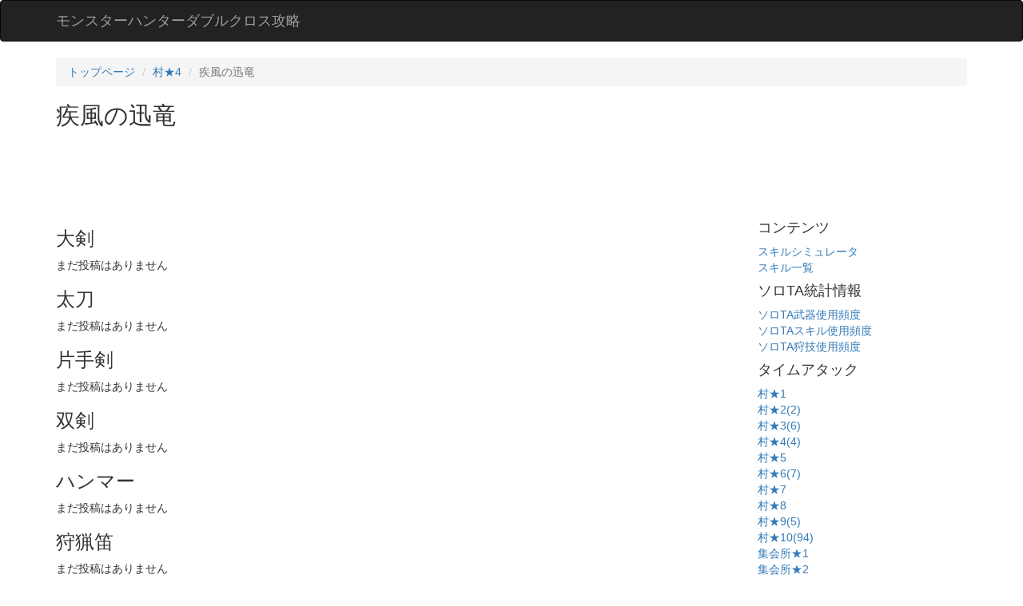

--- FILE ---
content_type: text/html; charset=utf-8
request_url: https://mhxx.wiki-db.com/ta/quest/495
body_size: 2873
content:
<!DOCTYPE html>
<html lang="ja">
<head>
  <link rel="icon" href="/static/favicon.ico" type="image/vnd.microsoft.icon">
  <link rel="shortcut icon" href="/static/favicon.ico" type="image/vnd.microsoft.icon">
  <link rel="apple-touch-icon" sizes="120x120" href="/static/apple-touch-icon-120x120.png">
    <title>
       
Quest object (495) MHXX TA - 

       モンスターハンターダブルクロス攻略
    </title>
    <link href="https://maxcdn.bootstrapcdn.com/bootstrap/3.3.7/css/bootstrap.min.css" type="text/css" rel="stylesheet"/>
    <link rel="alternate" type="application/rss+xml" title="RSS" href="/ta/feed">
    <link rel="alternate" type="application/rss+xml" title="RSS" href="/ta/arena/feed">
    <meta http-equiv="Content-Type" content="text/html; charset=utf-8" />
    <meta name="viewport" content="width=device-width, initial-scale=1.0, maximum-scale=1.0">
    
    
      <!--[if IE]>
      <script>
          // allow IE to recognize HTMl5 elements
          document.createElement('section');
          document.createElement('article');
          document.createElement('aside');
          document.createElement('footer');
          document.createElement('header');
          document.createElement('nav');
          document.createElement('time');
      </script>
      <![endif]-->

<style>
.table-responsive th {
  background: #eee;
}
.table-responsive td, .table-responsive th {
  padding: 5px;
}

</style>
<script async src="//pagead2.googlesyndication.com/pagead/js/adsbygoogle.js"></script> <script> (adsbygoogle = window.adsbygoogle || []).push({ google_ad_client: "ca-pub-8600922176812234", enable_page_level_ads: true }); </script>
</head>
<body>

<header>
   <nav class="navbar navbar-inverse">
      <div class="container">
        <div class="navbar-header">
          <a class="navbar-brand" href="/">モンスターハンターダブルクロス攻略</a>
        </div>
      </div>
    </nav>
</header>



<div class="container">
  <div>
    
<ol class="breadcrumb">
  <li><a href="/ta/">トップページ</a></li>
  <li><a href="/ta/questtype/4">村★4</a></li>
  <li class="active">疾風の迅竜</li>
</ol>

<h2> 疾風の迅竜</h2>

  </div>
  
    <div>

<script async src="//pagead2.googlesyndication.com/pagead/js/adsbygoogle.js"></script>
<!-- mhxxta top -->
<ins class="adsbygoogle"
     style="display:inline-block;width:728px;height:90px"
     data-ad-client="ca-pub-8600922176812234"
     data-ad-slot="9896503309"></ins>
<script>
(adsbygoogle = window.adsbygoogle || []).push({});
</script>


</div>
  
  <div class="row">
    <div class="col-sm-8">
      





  
  <h3>大剣</h3>
  
    <div>まだ投稿はありません</div>
  

  
  <h3>太刀</h3>
  
    <div>まだ投稿はありません</div>
  

  
  <h3>片手剣</h3>
  
    <div>まだ投稿はありません</div>
  

  
  <h3>双剣</h3>
  
    <div>まだ投稿はありません</div>
  

  
  <h3>ハンマー</h3>
  
    <div>まだ投稿はありません</div>
  

  
  <h3>狩猟笛</h3>
  
    <div>まだ投稿はありません</div>
  

  
  <h3>ランス</h3>
  
    <div>まだ投稿はありません</div>
  

  
  <h3>ガンランス</h3>
  
    <div>まだ投稿はありません</div>
  

  
  <h3>スラッシュアックス</h3>
  
    <div>まだ投稿はありません</div>
  

  
  <h3>チャージアックス</h3>
  
    <div>まだ投稿はありません</div>
  

  
  <h3>操虫棍</h3>
  
    <div>まだ投稿はありません</div>
  

  
  <h3>ライトボウガン</h3>
  
    <div>まだ投稿はありません</div>
  

  
  <h3>ヘビィボウガン</h3>
  
    <div>まだ投稿はありません</div>
  

  
  <h3>弓</h3>
  
    <div>まだ投稿はありません</div>
  

  
  <h3>ニャンター</h3>
  
    <div>まだ投稿はありません</div>
  



      <br>
      
        <div>

<script async src="//pagead2.googlesyndication.com/pagead/js/adsbygoogle.js"></script>
<!-- mhxxta bottom -->
<ins class="adsbygoogle"
     style="display:inline-block;width:336px;height:280px"
     data-ad-client="ca-pub-8600922176812234"
     data-ad-slot="9617301708"></ins>
<script>
(adsbygoogle = window.adsbygoogle || []).push({});
</script>


</div>
      
      <!-- <div>
    <div id="disqus_thread"></div>
    <script>
      
        var disqus_config = function () {
          this.page.url = 'http://mhxx.wiki-db.com/ta/quest/495';
          this.page.identifier = '/ta/quest/495';
        };
      
      (function() { // DON'T EDIT BELOW THIS LINE
      var d = document, s = d.createElement('script');
      s.src = '//monsutahantata.disqus.com/embed.js';
      s.setAttribute('data-timestamp', +new Date());
      (d.head || d.body).appendChild(s);
      })();
    </script>
    <noscript>Please enable JavaScript to view the <a href="https://disqus.com/?ref_noscript">comments powered by Disqus.</a></noscript>
</div> -->
    </div>
    <div class="col-sm-3 col-sm-offset-1 blog-sidebar">
      
        <div class="sidebar-module-inset">
          
          <h4>コンテンツ</h4>
          <div><a href="/sim/">スキルシミュレータ</a></div>
          <div><a href="/skills">スキル一覧</a></div>
          <h4>ソロTA統計情報</h4>
	  <div><a href="/ta/stats/weapon">ソロTA武器使用頻度</a></div>
	  <div><a href="/ta/stats/skills">ソロTAスキル使用頻度</a></div>
	  <div><a href="/ta/stats/arts">ソロTA狩技使用頻度</a></div>

	  <h4>タイムアタック</h4>
          
            <div><a href="/ta/questtype/0"></a></div>
          
            <div><a href="/ta/questtype/1">村★1</a></div>
          
            <div><a href="/ta/questtype/2">村★2(2)</a></div>
          
            <div><a href="/ta/questtype/3">村★3(6)</a></div>
          
            <div><a href="/ta/questtype/4">村★4(4)</a></div>
          
            <div><a href="/ta/questtype/5">村★5</a></div>
          
            <div><a href="/ta/questtype/6">村★6(7)</a></div>
          
            <div><a href="/ta/questtype/7">村★7</a></div>
          
            <div><a href="/ta/questtype/8">村★8</a></div>
          
            <div><a href="/ta/questtype/9">村★9(5)</a></div>
          
            <div><a href="/ta/questtype/10">村★10(94)</a></div>
          
            <div><a href="/ta/questtype/101">集会所★1</a></div>
          
            <div><a href="/ta/questtype/102">集会所★2</a></div>
          
            <div><a href="/ta/questtype/103">集会所★3(5)</a></div>
          
            <div><a href="/ta/questtype/104">集会所★4(3)</a></div>
          
            <div><a href="/ta/questtype/105">集会所★5</a></div>
          
            <div><a href="/ta/questtype/106">集会所★6</a></div>
          
            <div><a href="/ta/questtype/107">集会所★7(2)</a></div>
          
            <div><a href="/ta/questtype/108">集会所★G1(54)</a></div>
          
            <div><a href="/ta/questtype/109">集会所★G2(132)</a></div>
          
            <div><a href="/ta/questtype/110">集会所★G3(301)</a></div>
          
            <div><a href="/ta/questtype/111">集会所★G4(518)</a></div>
          
            <div><a href="/ta/questtype/301">下位上位特殊許可(40)</a></div>
          
            <div><a href="/ta/questtype/302">G級特殊許可(603)</a></div>
          
            <div><a href="/ta/questtype/201">下位イベントクエスト</a></div>
          
            <div><a href="/ta/questtype/202">上位イベントクエスト(2)</a></div>
          
            <div><a href="/ta/questtype/203">G級イベントクエスト(68)</a></div>
          
            <div><a href="/ta/questtype/10000">【体験版】(268)</a></div>
          
	  <div><a href="/ta/arena/">MHXX闘技大会記録</a></div>

          <h4>タイム投稿</h4>
          <div><a href="/ta/howto">タイムの投稿方法</a></div>
          <div><a href="/ta/guideline">ガイドライン</a></div>
          <div><a href="/ta/guideline_prohibited">制限の注意</a></div>
	  <div><a href="/ta/guideline_screenshots">証明画像</a></div>
	  <div><a href="/ta/guideline_new3ds">New3DSでの画像保存</a></div>

	  <h4>MHX TA/闘技大会(外部サイト)</h4>
	  <div><a href="https://www65.atwiki.jp/mhxtawiki/" target=_blank>MHXTAwiki</a></div>
          <div><a href="https://www30.atwiki.jp/mhxtogi/" target=_blank>MHX闘技大会記録まとめ</a></div>


          <h4>問い合わせ</h4>
          <div><a href="http://twitter.com/kudzu">管理者に連絡</a></div>
        </div>
      
    </div>
  </div>
</div>

<script>
  (function(i,s,o,g,r,a,m){i['GoogleAnalyticsObject']=r;i[r]=i[r]||function(){
  (i[r].q=i[r].q||[]).push(arguments)},i[r].l=1*new Date();a=s.createElement(o),
  m=s.getElementsByTagName(o)[0];a.async=1;a.src=g;m.parentNode.insertBefore(a,m)
  })(window,document,'script','https://www.google-analytics.com/analytics.js','ga');

  ga('create', 'UA-90597217-1', 'auto');
  ga('send', 'pageview');
</script>


</body>
</html>


--- FILE ---
content_type: text/html; charset=utf-8
request_url: https://www.google.com/recaptcha/api2/aframe
body_size: 269
content:
<!DOCTYPE HTML><html><head><meta http-equiv="content-type" content="text/html; charset=UTF-8"></head><body><script nonce="A1f3K4K7XWwoiDnnnUW0OQ">/** Anti-fraud and anti-abuse applications only. See google.com/recaptcha */ try{var clients={'sodar':'https://pagead2.googlesyndication.com/pagead/sodar?'};window.addEventListener("message",function(a){try{if(a.source===window.parent){var b=JSON.parse(a.data);var c=clients[b['id']];if(c){var d=document.createElement('img');d.src=c+b['params']+'&rc='+(localStorage.getItem("rc::a")?sessionStorage.getItem("rc::b"):"");window.document.body.appendChild(d);sessionStorage.setItem("rc::e",parseInt(sessionStorage.getItem("rc::e")||0)+1);localStorage.setItem("rc::h",'1768692451238');}}}catch(b){}});window.parent.postMessage("_grecaptcha_ready", "*");}catch(b){}</script></body></html>